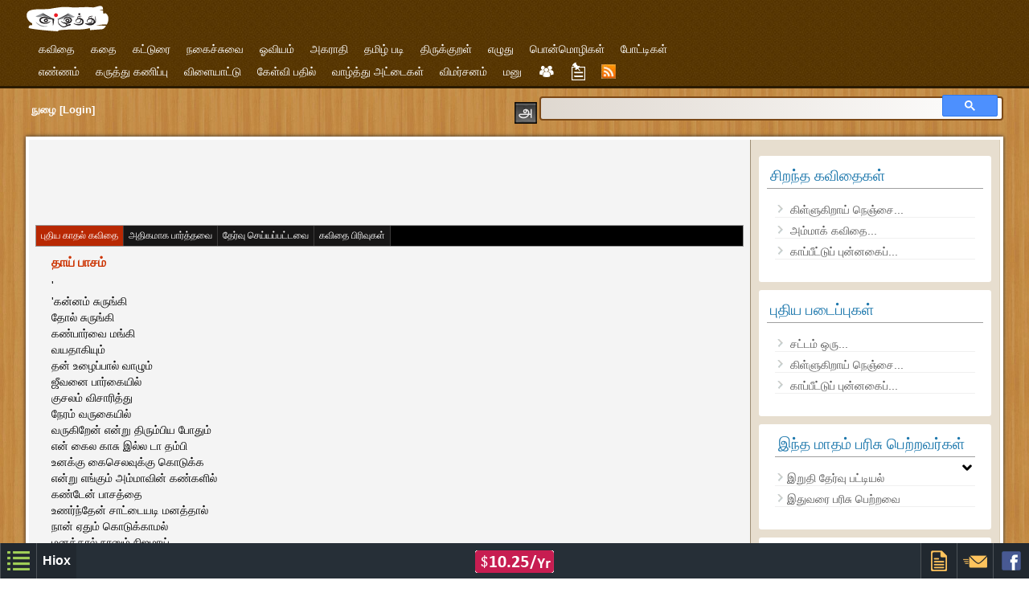

--- FILE ---
content_type: text/html; charset=UTF-8
request_url: https://eluthu.com/kavithai/219278.html
body_size: 12649
content:
	
<!DOCTYPE html>
<html>
    <head>
        <title>தாய் பாசம் - &#2965;&#3006;&#2980;&#2994;&#3021; &#2965;&#2997;&#3007;&#2980;&#3016;</title>
        <meta http-equiv="Content-Type" content="text/html; charset=utf-8" />
        <meta name="viewport" content="width=device-width; initial-scale=1.0">
                                                <link href="https://eluthu.com/css/post.css?v=223" rel="stylesheet" type="text/css" />
                                <link href="https://eluthu.com/css/comments.css?v=223" rel="stylesheet" type="text/css" />
                                        <link href="https://eluthu.com/css/common.css?v=223" rel="stylesheet" type="text/css" />
        <script type="text/javascript">
            var home_path = "https://eluthu.com/";
        </script>
        
        <!-- html5.js for IE less than 9 -->
        <!--[if lt IE 9]>
                <script src="http://easycalculation.com/js/html5.js"></script>
        <![endif]-->

        <!-- css3-mediaqueries.js for IE less than 9 -->
        <!--[if lt IE 9]>
                <script src="http://easycalculation.com/js/css3-mediaqueries.js"></script>
        <![endif]-->
        <link rel="alternate" type="application/rss+xml" title="RSS 2.0 - News Updates" href="https://eluthu.com/rss.php" />
                <!--tamil new year banner-->
        <!-- <link type="text/css" rel="stylesheet" media="all" href="https://eluthu.com/css/tamilnew.css?v=223" /> -->
        <script type="text/javascript">
          window._taboola = window._taboola || [];
          _taboola.push({article:'auto'});
          !function (e, f, u, i) {
            if (!document.getElementById(i)){
              e.async = 1;
              e.src = u;
              e.id = i;
              f.parentNode.insertBefore(e, f);
            }
          }(document.createElement('script'),
          document.getElementsByTagName('script')[0],
          '//cdn.taboola.com/libtrc/hiox-eluthu/loader.js',
          'tb_loader_script');
          if(window.performance && typeof window.performance.mark == 'function')
            {window.performance.mark('tbl_ic');}
        </script>
    </head>
    <body id="top">
        <!--tamil new year banner-->
        <!-- <div class="happy_tamil_new_year"></div> -->
        <input type="hidden" id="url" value="https://eluthu.com/" />
        <input type="hidden" id="loginhome" value="https://eluthu.com/login/" />
                <!-- eluthu_header begins -->
        <div class="eluthu_header">
            <!-- header_con begins -->
            <div class="header_con">
                <!-- header_logo begins -->
                <span style="display:inline;">
                <div class="header_logo">
                    <a href="https://eluthu.com/" title="Go to home">
                        <img src="https://eluthu.com/images/layout/logo.png?v=1" width="104" height="34" alt="eluthu.com">
                    </a>
                </div></span>
                 <span style="position: absolute;top: 8px;right: 0px;width: 80%;" >
                <div class="login mobileViewLogin">
                    <iframe name = "content_links_iframe" src= "https://eluthu.com/login/mobile-index.php?v=2&posttype=poem&id=219278" scrolling="no" FRAMEBORDER="0" style="overflow:hidden;">
                    </iframe>
                </div></span>
                <!-- header_logo ends -->  </div>
                <span id="wrap" class=wrap-search>
               <div class=move>
                <!-- header_logo ends -->
                <div class="clear"></div>
<div class=main_nav>
<!-- nav begins -->
<nav>
<div class="nav clearfix" tabindex="0">
    <!-- main ul begins -->
    <ul>    
        <li>           
            <span>கவிதை</span>
            <ul class="submenu">
                <li>
                    <ul>
                        <li><a href= "https://eluthu.com/user/best_kavithai.php" title="Best Poems">தோழர் கவிதை</a></li>
                        <li><a href= "https://eluthu.com/user/index.php" title="New Poems">புது கவிதை</a></li> <li><a href= "https://eluthu.com/user/tamil-kavignarkal.php" title="Tamil Poets">தமிழ் கவிஞர்கள்</a></li>
                        <li><a href= "https://eluthu.com/tags-kavithai/" title="Kavithai Tags">கவிதை பிரிவுகள்</a></li>
                    </ul>
                </li>
                <li>
                    <ul>
                        <li><a href= "https://eluthu.com/mypage.php" title="Sanju's Poems">சஞ்சுவின் கவிதைகள்</a></li>        
                        <li><a href= "https://eluthu.com/user/widget/poem/index.php?type=poem" title="Latest Poem Widget">நிரல் பலகை</a></li>
                        <li><a href= "https://eluthu.com/user/prize_winner_poems.php" title="Prize Winner Poems">பரிசு பெற்றவை</a></li>
                    </ul>
                </li>
            </ul>
        </li>
        <li>
            <span>கதை</span>
            <ul> 
                <li><a href= "https://eluthu.com/kavithai-type/சிறுகதை.html" title="சிறுகதை">சிறுகதை</a></li>        
                <li><a href= "https://eluthu.com/kavithai-type/பாட்டி_சொன்ன_கதைகள்.html" title="பாட்டி சொன்ன கதைகள்">பாட்டி சொன்ன கதைகள்</a></li>
                <li><a href= "https://eluthu.com/tags-kathai/" title="Sirukathai Tags">சிறுகதை பிரிவுகள்</a></li>
                <li><a href= "https://eluthu.com/user/prize_winner_sirukathai.php" title="Prize Winner Sirukathai">பரிசு பெற்றவை</a></li>
            </ul> 
        </li>
        <li>
            <span title="Tamil Essays">கட்டுரை</span>
            <ul>
                <li><a href="https://eluthu.com/kavithai-type/கட்டுரை.html" title="Tamil Essays">கட்டுரை</a></li>
                <li><a href= "https://eluthu.com/tags-katturai/" title="Katturai Tags">கட்டுரை பிரிவுகள்</a></li>
                <li><a href="https://eluthu.com/user/linksubmit/index.php" title="Padithathil Pidithathu">படித்ததில் பிடித்தது</a></li>
            </ul>
        </li>        
        <li>
            <span title="Tamil Jokes">நகைச்சுவை</span>
            <ul>
                <li><a href="https://eluthu.com/kavithai-type/நகைச்சுவை.html" title="Tamil Jokes">நகைச்சுவை</a></li>
                <li><a href= "https://eluthu.com/tags-nagaichuvai/" title="Nagaichuvai Tags">நகைச்சுவை பிரிவுகள்</a></li>
                <li><a href= "https://eluthu.com/user/prize_winner_nagaichuvai.php" title="Prize Winner Sirukathai">பரிசு பெற்றவை</a></li> 
            </ul>
        </li>
        <li>
            <a href="https://eluthu.com/oviyam/" title="Oviyam">ஓவியம்</a>
        </li>   
        <li>
            <span title="Dictionary">அகராதி </span>
            <ul>
                <li><a href="https://eluthu.com/dictionary/index.php" title="Dictionary">அகராதி </a></li>
                <li><a href="https://eluthu.com/login/dictionary-addword/tamil-tamil/" title="பொருள் சேர்">பொருள் சேர் </a></li>
            </ul>
        </li>   
        <li><span title="தமிழ் படி">தமிழ் படி </span>
            <ul>
                <li><a href="https://eluthu.com/user/tamil-padi/index.php" title="தமிழ் படி">தமிழ் எழுத்துக்கள் </a></li>
                <li><a href="https://eluthu.com/user/tamil-padi/tamil-yengal.php" title="தமிழ் எண்கள்">தமிழ் எண்கள்</a></li>
                <li><a href="https://eluthu.com/user/tamil-padi/uyireluthu-eluthummurai.php" title="உயிரெழுத்து எழுதும் முறை">உயிரெழுத்து எழுதும் முறை</a></li>
                <li><a href="https://eluthu.com/user/tamil-padi/meieluthu-eluthummurai.php" title="மெய்யெழுத்து எழுதும் முறை">மெய்யெழுத்து எழுதும் முறை</a></li>
                <li><a href="https://eluthu.com/ilakkanam/index.php" title="தமிழ் இலக்கணம்">தமிழ் இலக்கணம்</a></li>
            </ul>
        </li>
        <li>
            <a href="https://eluthu.com/user/thirukkural/index.php" title="Thirukkural">திருக்குறள் </a>
        </li>
        <li>
            <span title="Write a Post">எழுது</span>
            <ul>
                <li><a href="https://eluthu.com/login/add-post/poem" title="Poem"> கவிதை</a></li>
                <li><a href="https://eluthu.com/login/add-post/story" title="Story">கதை</a></li> 
                <li><a href="https://eluthu.com/login/add-post/essay" title="Essay">கட்டுரை</a></li>
                <li><a href="https://eluthu.com/login/add-post/comedy" title="Joke">நகைச்சுவை</a></li>
            </ul>            
        </li>
      <!--   <li>
            <a href=" echo HOME_PATH . "seithigal/"; " title="Seithigal">செய்திகள்</a>
    </li> -->
       
        <li>
            <a href="https://eluthu.com/ponmozhigal/" title="Proverb">பொன்மொழிகள்</a>
        </li>
        <li><a href="https://eluthu.com/competition/" title="Competitions">போட்டிகள்</a></li>
        <span id="clearadd"></span>
        <div class=clear></div>
        <!-- second row start -->
        <li><a href="https://eluthu.com/ennam/"
               title="Status">எண்ணம்</a></li> 
        <li><a href="https://eluthu.com/poll/" title="Polling">கருத்து கணிப்பு</a></li> 
        <li>
            <span title="Tamil Games">விளையாட்டு</span>
            <ul>
                <li><a href= "https://eluthu.com/vilayattu/" title="Tamil Games">வார்த்தை விளையாட்டு</a></li>
            </ul>
        </li>                     
        <li><a href="https://eluthu.com/faq/" title="Question And Answers">கேள்வி பதில் </a></li>
        <li><a href="https://eluthu.com/greetings/"
               title="Tamil Greeting Cards">வாழ்த்து அட்டைகள் </a></li>

        <li><span title="Vimarsanam">விமர்சனம் </span>
            <ul>
                <li><a href="https://eluthu.com/nool-vimarsanam/" title="Nool Vimarsanam">நூல் விமர்சனம் </a></li>
                <li><a href="https://eluthu.com/cinema-vimarsanam/" title="Cinema Vimarsanam">சினிமா விமர்சனம்</a></li>
            </ul>
        </li>        
        <li><a href="https://eluthu.com/petition/" title="Petition">மனு</a></li>
       <!--  <li><span title="Vimarsanam">விளம்பரம் </span>
            <ul>
                <li><a href="https://eluthu.com/adstool/" title="Advertisement">விளம்பரங்கள்</a></li>
                <li><a href="https://eluthu.com/login/adstool/createads" title="Add Advertsiement">விளம்பரங்கள் சேர்க்க</a></li>
                            </ul>
        </li>  -->
       
        <li><span title="உறுப்பினர்கள் (Members)" class="flaticon-multiple25 menuicon"></span>
            <ul class="submenu">
                            <li>
                                <ul>
                                    <li><a href="https://eluthu.com/user/userlist/index.php?type=new" title="New Users">புதியவர்</a></li>
                <li><a href="https://eluthu.com/user/userlist/index.php?type=mostcont" title="Most Contributed"> கவிதை</a></li> 
                <li><a href="https://eluthu.com/user/userlist/index.php?type=mostrate" title="Most Rated"> தேர்வு</a></li>
                <li><a href="https://eluthu.com/user/userlist/index.php?type=mostvisit" title="Most Visited"> பார்வை</a></li>
                
                                </ul>
                            </li>
                            <li>
                                <ul>
                            <li><a href="https://eluthu.com/user/userlist/index.php?type=mostcomment" title="Most Commented"> கருத்து</a></li>
                <li><a href="https://eluthu.com/user/prize_winner_poems.php" title="Prize Winners">பரிசு பெற்றவர்கள்</a></li> 
                 <li><a href="https://eluthu.com/newsletter/" title="Newsletter">செய்தி மடல்</a> </li>       
           </ul>
                            </li>
                        </ul>
                    </li>
        
        <li><a href="https://eluthu.com/buzz/" title="Buzz"><div class="flaticon-post menuicon"></div></a></li>                                   
        <li><a href="https://eluthu.com/rss.php" target="_parent"><div class="rss_feed"></div></a></li>
   </ul></div>
   <!-- main ul ends -->
   </div>
</nav>
<!-- nav ends --> 
            </div></span>
            <!-- header_con ends -->
            <a id="fancyNotication" href="https://eluthu.com/login/notifications/" class="fancybox fancybox.ajax" style="display:none;" >&nbsp;parent notification</a>
            <div class="clear"></div>
        </div>
        <!--div class=add>
         <script src="//www.cricruns.com/widget/widget_livebar.js?v=1" type="text/javascript"></script>
         </div-->
        <!-- eluthu_header ends -->

        <!-- header_row2 begins -->
        <div class="header_row2">
            <!-- login begins -->
                            <div class="login desktopViewLogin" id=login-or-not>
                <iframe name = "content_links_iframe" src= "https://eluthu.com/login/index.php?v=21&posttype=poem&id=219278" scrolling="no" FRAMEBORDER="0" style="overflow:hidden;">
               </iframe>
                </div>
                            <!-- login ends -->

            <!-- search begins -->
<div class="search_translate" >
    <div class="english" id="englishsearch" title="தமிழில் தேட"></div>
    <div class="tamil" id="tamilsearch" title="ஆங்கிலத்தில் தேட"></div>
    <!--<div style="margin:0px;margin-top:12px;vertical-align:middle;" class="eng_ico_search" id="checkboxIdSearch" title="Ctrl+G" onclick="javascript:checkboxClickHandler()" style="cursor:pointer;"></div>-->
   
</div>
 <span id="wrap1" class=wrap-search>
<div class="search_box_trans" id="move-search">
 <div class="eng_ico_search" id="checkboxIdSearch" title="Ctrl+G" onclick="javascript:checkboxClickHandlerSearch()" ></div>
<div class="search"   id="search_text">
    <form action="https://eluthu.com/search.php" id="cse-search-box">
        <gcse:searchbox-only></gcse:searchbox-only>
    </form>
    <script>
      (function() {
        var cx = 'partner-pub-5279176980875369:9909858852';
        var gcse = document.createElement('script');
        gcse.type = 'text/javascript';
        gcse.async = true;
        gcse.src = 'https://cse.google.com/cse.js?cx=' + cx;
        var s = document.getElementsByTagName('script')[0];
        s.parentNode.insertBefore(gcse, s);
      })();
    </script>
</div>
</div>
</span>
<!-- search ends -->  
        </div>
        <div class="clear"></div>
        <div class="mobileTopIssue"></div>
        <div class="clear"></div>

        <!-- header_row2 ends -->

        <!-- content begins -->
        <div class="content">

                                <!-- content_left begins -->
                    <div class="content_left">
                        <div class='topadspace'>
    <!--div>        
        <script src="https://www.cricruns.com/widget/widget_livebar_2.js?v=1" type="text/javascript"></script>
    </div-->        
    <div class="clear"></div> 
        <div id="adwidth"></div> 
    <script type="text/javascript">
        ad = document.getElementById('adwidth');
        if (ad.getBoundingClientRect().width) {
            adWidth = ad.getBoundingClientRect().width; // for modern browsers
        } else {
            adWidth = ad.offsetWidth; // for old IE
        }
    </script>
    <div id='hioxAd72890'><style>
	.eluthu-responsive-1 { width: 300px; height: 250px; }
	@media(min-width: 650px) { .eluthu-responsive-1 { width: 728px; height: 90px; display:inline-block; } }
</style>

<script async src="//pagead2.googlesyndication.com/pagead/js/adsbygoogle.js"></script>
<!-- eluthu-responsive-1 -->
<ins class="adsbygoogle eluthu-responsive-1" data-ad-client="ca-pub-5279176980875369" data-ad-slot="3870806642"></ins>
<script>
	(adsbygoogle = window.adsbygoogle || []).push({});
</script></div></div>

<div class="quick_links">
  <ul>        
    <li>
        <a  class = "newstyle"  href = "https://eluthu.com/kavithai-type/&#2965;&#3006;&#2980;&#2994;&#3021;_&#2965;&#2997;&#3007;&#2980;&#3016;.html" title="home">புதிய &#2965;&#3006;&#2980;&#2994;&#3021; &#2965;&#2997;&#3007;&#2980;&#3016;</a></li>
    <li>
        <a  href="https://eluthu.com/kavithai-type/&#2965;&#3006;&#2980;&#2994;&#3021;_&#2965;&#2997;&#3007;&#2980;&#3016;.html?type=அதிகமாக+பார்த்தவை" title="">அதிகமாக பார்த்தவை</a>
    </li>
    <li><a  href="https://eluthu.com/kavithai-type/&#2965;&#3006;&#2980;&#2994;&#3021;_&#2965;&#2997;&#3007;&#2980;&#3016;.html?type=தேர்வு+செய்யப்பட்டவை">தேர்வு செய்யப்பட்டவை</a></li>
	<li><a href="https://eluthu.com/tags-kavithai/">கவிதை பிரிவுகள்</a></li>
  </ul>
</div>
<div class="clear"></div>
<div class="post_container">
        <div id="kavithai_all" style="padding-left: 2%">
        <h1 class="post_title">தாய் பாசம்</h1>
                <p class="post_desc">'<br>'கன்னம் சுருங்கி <br>தோல் சுருங்கி<br>கண்பார்வை மங்கி <br>வயதாகியும் <br>தன் உழைப்பால் வாழும் <br>ஜீவனை பார்கையில் <br>குசலம் விசாரித்து <br>நேரம் வருகையில் <br>வருகிறேன் என்று திரும்பிய போதும் <br>என் கைல காசு இல்ல டா தம்பி <br>உனக்கு கைசெலவுக்கு கொடுக்க <br>என்று எங்கும் அம்மாவின் கண்களில் <br>கண்டேன் பாசத்தை  <br>உணர்ந்தேன்  சாட்டையடி மனத்தால் <br>நான் ஏதும் கொடுக்காமல்<br>மனத்தால் நானும் நிஜமாய் <br>அவளும் பிரிதோம் <br>நிரந்திர பிரிவல்ல என்றாலும் <br>நிஜமாய் வலி நெஞ்சில்</p>    
	<div id="getcode_text" onclick="showCode();"><u><b><a title="இங்கே சொடுக்கி கீழே தென்படும் code -ஐ உங்கள் தளத்தில் பிரதி (copy) செய்து paste செய்யவும்.">இந்த படைப்பை உங்கள் வலைதளத்தில் காண்பிக்க</a></b></u></div>
	<center><textarea class = "automarkup" readonly = "readonly" name="com" id="getcode" style="width:98%;display:none;"><script type="text/javascript">var wimageno = 1;
    var kid =219278;</script><script type="text/javascript" src="https://eluthu.com/user/widget/"></script></textarea></center>
         
            <div class="eluthu_tags"> 
                <ul>
                                            <li>
                            <a href="https://eluthu.com/kavithai-list/tag/10/%E0%AE%B5%E0%AE%BE%E0%AE%B4%E0%AF%8D%E0%AE%95%E0%AF%8D%E0%AE%95%E0%AF%88/" title="Go to page">வாழ்க்கை</a>
                        </li>
                                        </ul>
            </div>
                    <div class="clear"></div>
             </div>
    <div class="clear"></div>
    <div class="clear"></div>
<div class='topadspace'>
<center>
                <!--div id='hioxAd728901' class='hioxAdCampaigns' camp="728x90" ad="banner"></div-->
            <script async src="//pagead2.googlesyndication.com/pagead/js/adsbygoogle.js"></script>
            <!-- eluthu-responsive-2 -->
            <ins class="adsbygoogle"
                 style="display:block;max-width:925px"
                 data-ad-client="ca-pub-5279176980875369"
                 data-ad-slot="6008519479"
                 data-ad-format="auto"></ins>
            <script>
            (adsbygoogle = window.adsbygoogle || []).push({});
            </script>
            </center>
</div>
<div class="clear"></div>
    
</div>
<div class="clear"></div>

<div class="eluthu_bottom">        
	<div class="main_author">
		<div>
            <div class="author_row">
			    <span class="author_grey"> எழுதியவர் : </span> <span class="author_blue">ருத்ரன் </span> <span style="color: #0f6195" class="author_red">(8-Nov-14, 4:00 pm)</span>
            </div>
            <div class="author_row">
                <span class="author_grey"> சேர்த்தது : </span> <span class="author_red">
                                    <a href="https://eluthu.com/nanbarkal/krishnan_hari.html" title="View Profile" >krishnan hari</a>
                                     <span class="author_red">
	<a href="https://eluthu.com/user/voters/index.php?postid=219278" id="show_post_voters"> (தேர்வு செய்தவர்கள்)</a>
</span>
                                </span>
                                        </div>
                        <div class="author_row">
                                    <span class="author_grey">Tanglish : </span> <span class="author_blue"><a href="https://eluthu.com/display-tanglish/219278/" target="_blank" title="View in tanglish">thaay paasam</a></span>
                                    </div>
            <div class="author_row">
			    <span class="author_views"> <span class="author_grey"> பார்வை : </span>  <span class="author_red">66 </span> </span>
            </div>
        </div>
        <div style="text-align:right;" class=share>
            <div class="author_row">
            <input type="button" class="brown_but" value="பகிரு" data-btype="like" data-type="0" 
       data-contentid="219278" data-contentuid="373" />
<!--<input type="button" class="brown_but" value="பதில் அளி" />-->
<div id="popupContact" style="height:auto;">
    <a id="popupContactClose"><font color = "red">Close (X)</font></a>
    <div style="clear"></div><br>
    
    <script type='text/javascript'>
        var fid;
        var ref_page;
        var poem_id;
        function findPosX(obj)
        {
            var curleft = 0;
            if (obj.offsetParent)
            {
                while (obj.offsetParent)
                {
                    curleft += obj.offsetLeft
                    obj = obj.offsetParent;
                }
            }
            else if (obj.x)
                curleft += obj.x;
            return curleft;
        }

        function findPosY(obj)
        {
            var curtop = 0;
            if (obj.offsetParent)
            {
                while (obj.offsetParent)
                {
                    curtop += obj.offsetTop
                    obj = obj.offsetParent;
                }
            }
            else if (obj.y)
                curtop += obj.y;
            return curtop;
        }


        function nextsel(val) {
            var select = document.getElementById("sel2");
            select.style.display = 'none';
            var vl = val + 1;
            var ids = "i" + vl;
            var opt = eval("document.getElementById('" + ids + "')");

            if (val >= 0) {
                var sell = document.getElementById("sel2");
                sell.style.display = 'block';
                var fleft = findPosX(opt);
                var ftop = findPosY(opt);
                sell.style.top = ftop + "px";
                fleft = fleft + 150;
                select.style.left = fleft + "px";
                var arr1 = Array('graphic sexual activity', 'nudity', 'suggestive but without nudity', 'other sexual content');
                var arr2 = Array('adults fighting', 'physical attack', 'youth violence', 'animal abuse', 'disgusting content');
                var arr3 = Array('promotes hatred or violence', 'bullying');
                var arr4 = Array('drug abuse', 'abuse of fire or explosives', 'other dangerous acts');
                var arr5 = Array('mass advertising', 'misleading text', 'misleading thumbnail', 'scams / fraud');
                var arr6 = Array('infringes my copyright', 'invades my privacy', 'other legal claim');

                if (val == 0)
                {
                    var arr = arr1;
                } else if (val == 1)
                {
                    var arr = arr2;

                } else if (val == 2)
                {
                    var arr = arr3;
                } else if (val == 3)
                {
                    var arr = arr4;
                } else if (val == 4)
                {
                    var arr = arr5;
                } else if (val == 5)
                {
                    var arr = arr6;
                }
                var str = "";
                for (i = 0; i < arr.length; i++) {

                    // Add an Option object to Drop Down/List Box

                    str += "<li onclick=\"selectval('" + arr[i] + "',2,'j" + i + "');\" id='j" + i + "'  >" + arr[i] + "</li>";

                }
                sell.innerHTML = str;
            }
        }

        var s1, s2;
        function selectval(val1, val2, id)
        {
            if (val2 == 1)
                s1 = val1;
            else if (val2 == 2)
                s2 = val1;
            var idd = eval("document.getElementById('" + id + "')");
            idd.style.backgroundColor = '#efefef';
        }

        function removeval(val1, val2, id)
        {
            if (val2 == 1)
                s1 = val1;
            else if (val2 == 2)
                s2 = val1;
            var idd = eval("document.getElementById('" + id + "')");
            idd.style.backgroundColor = '#fff';
        }

        function dispflag(did, ref, poemid)
        {
            fid = did;
            ref_page = ref;
            poem_id = poemid;
            var fobj = document.getElementById("flag");
            fobj.style.display = "block";
        }

        function closefun()
        {
            var fobj = document.getElementById("flag");
            fobj.style.display = "none";
        }

        var browser = navigator.appName;
        var httpa;
        function createRequestObject() {
            var request_o; //declare the variable to hold the object.
            if (browser == "Microsoft Internet Explorer") {
                /* Create the object using MSIE's method */
                request_o = new ActiveXObject("Microsoft.XMLHTTP");
            } else {
                /* Create the object using other browser's method */
                request_o = new XMLHttpRequest();
            }
            return request_o; //return the object
        }

        function  subflag(url, name, uid) {
            var urlencode = encodeURIComponent(url);
            var ref = ref_page;
            var did = fid;
            var comment = poem_id;
            httpa = createRequestObject();
            var user_comment = document.getElementById("user_comment").value;

            $.ajax({
                type: "POST",
                url: "https://eluthu.com/user/flag/flag.php",
                data: "sel1=" + s1 + "&sel2=" + s2 + "&url=" + urlencode + "&title=" + name + "&user_comment=" + user_comment + "&did=" + did + "&ref=" + ref + "&uid=" + uid,
                success: function (response) {
                    document.getElementById('flag').innerHTML = response;
                }
            });

        }

        function handlesub() {
            if (httpa.readyState == 4) {
                var res = httpa.responseText;

                if (res)
                {
                    var rr = res.split('--');
                    var st = document.getElementById('flg');
                    /*if(rr[1]=="Infringes My Rights"){
                     window.location='http://eluthu.com/terms.htm';
                     }else{*/
                    st.innerHTML = "<div align='center' style='color:#333333;'>" + rr[0] + "</div>";
                    //}
                }
            }
        }


        function selectandcopy(val)
        {
            var tempval = eval(val);
            tempval.focus();
            tempval.select();
            //	txt_range = tempval.createTextRange();
            //	txt_range.execCommand("Copy");
        }
    </script>

    <!--googleoff: index-->

    <div>
        <table border="0"  style="margin-left:20px;">
            <tr><td width="100%" >
                    <div id="flag" style='border:1px solid grey;margin:0 auto;display:none;padding:2px; align:justify;'>
                    <!--<div style='width:15px;height:20px;float:right' ><img src='http://eluthu.com/user/flag/close.gif' onclick='closefun();'></div>-->
                        <div id="flg"  >
                            <h3>எழுத்து குழுவிற்கு தெரிவிக்க</h3>
                            <span style='font:normal 12px/16px Arial, Helvetica, sans-serif;color:#333333;'>
                                நீங்கள் பார்த்தது கீழ் காண்பவற்றில் எதாவது ஓன்று என்று கருதினால் எழுத்திற்கு தெரிவிக்கவும்.
                            </span>
                            <br />
                            <table>
                                <tr>
                                    <td>
                                        <div style='float:left;'>
                                            <div style='float:left;border:1px solid grey;margin:0 auto;'   >
                                                <ul id="sel" style='margin:0 auto;padding:5px;cursor:pointer;'>
                                                    <li value='Sexual Content' id="i1"   onmouseover="selectval('Sexual Content', 1, 'i1');"
                                                        onclick="nextsel(0);" onmouseout="removeval('Sexual Content', 1, 'i1');">Sexual Content</li>
                                                    <li value='Violent or Repulsive Content' onclick="nextsel(1);"   id="i2" onmouseover="selectval('Violent or Repulsive Content', 1, 'i2');"
                                                        onmouseout="removeval('Violent or Repulsive Content', 1, 'i2');">Violent or Repulsive Content</li>
                                                    <li value='Hateful or Abusive Content' onclick="nextsel(2);"  id="i3" onmouseover="selectval('Hateful or Abusive Content', 1, 'i3');"
                                                        onmouseout="removeval('Hateful or Abusive Content', 1, 'i3');">Hateful or Abusive Content</li>
                                                    <li value='Harmful Dangerous Acts' onclick="nextsel(3);" id="i4"  onmouseover="selectval('Harmful Dangerous Acts', 1, 'i4');"
                                                        onmouseout="removeval('Harmful Dangerous Acts', 1, 'i4');">Harmful Dangerous Acts</li>
                                                    <li value='Child Abuse' onclick="nextsel(-1);"   id="i5" >Child Abuse</li>
                                                    <li value='Spam' onclick="nextsel(4);"   id="i6" onmouseover="selectval('Spam', 1, 'i6');"
                                                        onmouseout="removeval('Spam', 1, 'i6');">Spam</li>
                                                    <li value='Infringes My Rights' onclick="nextsel(5);"  onmouseover="selectval('Infringes My Rights', 1, 'i7');"
                                                        onmouseout="removeval('Infringes My Rights', 1, 'i7');" id="i7">Infringes My Rights</li>
                                                </ul>
                                            </div>
                                            <div style='width:150px;float:right;margin:0 auto;'><ul id="sel2" style='width:140px;display:none;border:1px solid grey;margin:0 auto;padding:5px;cursor:pointer;' ></ul></div>
                                        </div>
                                    </td>
                                </tr>

                                <tr><td>உங்கள் கருத்து(Optional)</td></tr>
                                <tr>
                                    <td colspan="2"><textarea id="user_comment" name="user_desc" cols="50" rows="2">
                                            </textarea><br>
                                    </td>
                                </tr>

                                <tr>
                                    <td align="center"><input type="button" class = "button" value='அனுப்பு' onclick="subflag('https%3A%2F%2Feluthu.com%2Fkavithai%2F219278.html', 'title', '');" />
                                    </td>
                                </tr>
                            </table></div></div></td></tr>
        </table></div></div>
<div id="backgroundPopup"></div>

<!--googleon: index--> 
                <input type="hidden" class="post_datas" data-id="219278" data-ref="2" data-cid="219278" >
                <span class="sprite_cmnts_icons sprite_cmnts_icon_flag" style="padding-left:18px;margin-right:6px;" id = "flagpoem219278" value="" title="Flag It as Inappropriate"></span>
                <span>
                    <a href="javascript:showpop();" rel="nofollow" style="text-decoration:none;" >
                        <span class="sprite-mail" alt="Mail" title="Mail this post"></span>
                    </a>
                </span>
            </div>
            <div class="author_row">
                <span class="eluthu_ratings_count" style="float:right;">
                    <span class="sprite-total_ratings"></span>
                    <span> 1 (1)</span>
                </span>
                <span class="eluthu_ratings" style="float:right;">
                <link rel="stylesheet" href="https://eluthu.com/user/rating/jquery/jRating.jquery.css?v=2" type="text/css" />
<style type="text/css">
	.exemple{margin-top:0px;margin-left:5px;}
	.clr{clear:both}
	pre {margin:0;padding:0}
	.notice {background-color:#F4F4F4;color:#666;border:1px solid #CECECE;padding:10px;font-weight:bold;width:600px;font-size:12px;margin-top:10px}
</style>
<div class="exemple">	
	<div class="exemple6" id=""  data="10_5" data-average="1"></div>
</div>
</body>

            
                </span> 
            </div>
           
        </div>
        
    </div>
 
    <div class="clear"></div>
    <!--div class="eluthu_submit"><a href="https://eluthu.com/login/adstool/create-ads.php?pid=219278">படைப்பை விளம்பரம் செய்ய</a></div>
    <div class="eluthu_submit"><a href="https://eluthu.com/login/add-post/">உங்கள் படைப்பை சமர்ப்பிக்க</a></div-->
</div>

<!-- share info end -->
<div class=author_row id=author>
          <div> <span class="author_prev"> <a href='https://eluthu.com/kavithai/219276.html'>முந்தய படைப்பு</a></span>  </div>
                
                <div>
                <span class="author_next"><a href='https://eluthu.com/kavithai/219279.html'>அடுத்த படைப்பு</a></span>                </div>
            </div>

<div class="clear"></div>
<input type="hidden" value="0" id="allowcomments" />
<input type="hidden" value="219278" id="post_id" />
<input type="hidden" value="219278" name="slideid" id="slideid" />
<input type="hidden" value="0" name="ctype" id="ctype" />

<div class="main_comments_form" style="display:none;">
	<!-- comments_add begin -->
	<div class="comments_add">
		<!-- comments_part begin -->
		<div class="comments_part" id="comments_main_textarea">
			<form method="post" action = "https://eluthu.com/login/comments/commentajax.php" class="commentform2">
				<!-- comments_element begin -->
				<div class="comments_element">
					<div align="center" class="clsTrans">	<div style="padding:5px;display:inline-block; vertical-align:middle;">
	<div class="english" id="english" style="float:left"><p>ஆங்கிலத்தில் எழுத</p></div>
	<div class="tamil" id="tamil" style="float:left;display:none;"><p>மீண்டும் தமிழில் எழுத </p></div>
	<div class="eng_ico" id="checkboxId" title="CTRL+G" onclick="javascript:checkboxClickHandler()" style="cursor:pointer;"></div>
	<div style="float:left"> <p>இந்த பொத்தானை அழுத்தவும்.</p></div>
</div></div>
					<textarea name="maincomment" cols="" rows="" id="comments_textarea" class="comments_textarea" placeholder="தங்கள் கருத்துக்களை இங்கு பதிவேற்றுங்கள்..."></textarea>
				</div>
				<!-- comments_element end -->

				<!-- comments_element begin -->
				<input type="hidden" value="219278" name="slideid" />
				<input type="hidden" value="0" name="ctype" />
				<div class="comments_element"><input type="submit" value="சமர்ப்பி" class="comments_button"></div>
				<div id="Loading_ajax" style="display:none;" align="center"><img src="https://eluthu.com/images/loading.gif"></div>
				<!-- comments_element end -->
			</form>
		</div>
		<!-- comments_part end -->
		<div class="clear"></div>
	</div>
	<!-- comments_add end -->
</div>

<div class="session_empty" style="display:none;">
    <center><b>கருத்து சேர்க்க <a onclick='set_redir_cookie();' href ="https://www.login.hiox.com/login?referrer=eluthu.com"> Login </a> செய்யவும்</b></center>
</div>

<div class="comments" id="comments">
    <div id="more" style="margin-top: 20px;" align="center"> 
        <a class="load_more1"></a> 
    </div>
    <div class="comments_group" id="comments_group">
        <div class="comments_section"></div>
    </div>
</div>
<br>
<div class="clear"></div>
<div id="taboola-below-article-thumbnails"></div>
<script type="text/javascript">
  window._taboola = window._taboola || [];
  _taboola.push({
    mode: 'thumbnails-a',
    container: 'taboola-below-article-thumbnails',
    placement: 'Below Article Thumbnails',
    target_type: 'mix'
  });
</script> 

</div>
  <!-- content_left ends -->  
<!-- content_right begins -->
<div class="content_right">
<div class="eluthu_side clearfix">
        <div class="eluthu_sidebox clearfix">
        <h3>சிறந்த கவிதைகள்</h3>
        <div class="eluthu_sidebox_list clearfix">
            <ul>
                      
                    <li>
                        <span></span>
                        <a href="https://eluthu.com/kavithai/440140.html">
                            கிள்ளுகிறாய் நெஞ்சை...                        </a>
                    </li>   
                      
                    <li>
                        <span></span>
                        <a href="https://eluthu.com/kavithai/440138.html">
                            அம்மாக் கவிதை...                        </a>
                    </li>   
                      
                    <li>
                        <span></span>
                        <a href="https://eluthu.com/kavithai/440139.html">
                            காப்பீட்டுப் புன்னகைப்...                        </a>
                    </li>   
                            </ul>
        </div>
    </div>
        <!--div class="eluthu_sidebox clearfix" style="text-align:center;">
            <div id='hioxAd3002501' class='hioxAdCampaigns' camp="300x250"></div>
        </div-->
            <!-- random posts start -->
    <div class="eluthu_sidebox clearfix">
        <h3>புதிய படைப்புகள்</h3>
        <div class="eluthu_sidebox_list clearfix">
            <ul>
                                    <li>
                        <span></span>
                        <a href="https://eluthu.com/kavithai/440141.html" title="சட்டம் ஒரு பக்கம் காதல் கதை அத்தியாயம் 13">
                            சட்டம் ஒரு...                        </a>
                    </li>
                                    <li>
                        <span></span>
                        <a href="https://eluthu.com/kavithai/440140.html" title="கிள்ளுகிறாய் நெஞ்சை  பட்டுக்கோட்டையார் பாடல் தென்றலிலே">
                            கிள்ளுகிறாய் நெஞ்சை...                        </a>
                    </li>
                                    <li>
                        <span></span>
                        <a href="https://eluthu.com/kavithai/440139.html" title="காப்பீட்டுப்  புன்னகைப் பெட்டகத்தை நீதிறப்பாய்">
                            காப்பீட்டுப் புன்னகைப்...                        </a>
                    </li>
                            </ul>
        </div>
    </div>
        <!-- random posts end -->
    <div class="side_top_content">			
                <div class="eluthu_sidebox clearfix">
            <div class="eluthu_sidebox_list clearfix">
                <h3>இந்த மாதம் பரிசு பெற்றவர்கள்                    <div style="float:right;margin-top:5px;cursor:pointer;">
                        <span class = "hide_prize" title="Hide Post" alt="hide_post" style="display:none;" tabindex="0"><img src="https://eluthu.com/images/common/up_arrow.png"></span>
                        <span class = "show_prize" title="Show Post" alt="show_post" tabindex="0"><img src="https://eluthu.com/images/common/down_arrow.png"></span>
                    </div>
                </h3>
                <div class="side_prize_winners_show" style="display:none;">
                    <ul>
                                                    <li>
                                <span></span>
                                <a href="https://eluthu.com/nanbarkal/kayal_vilzhi.html">
                                    kayal vilzhi                                </a>
                                &nbsp;
                                (<a href="https://eluthu.com/kavithai/266364.html">
                                    அன்னைக்கு நான் அன்னையாக வேண்டும் --கயல்விழி                                </a>)
                            </li>
                        
                                                    <li>
                                <span></span>
                                <a href="https://eluthu.com/nanbarkal/nagarani_madhanagopal.html">
                                    nagarani madhanagopal                                </a>
                                &nbsp;
                                (<a href="https://eluthu.com/kavithai/264537.html">
                                    ஒரு கிராமம் ஒரு தெய்வம்                                </a>)
                            </li>
                        
                                                    <li>
                                <span></span>
                                <a href="https://eluthu.com/nanbarkal/Santhosh_Kumar1111.html">
                                    Santhosh Kumar1111                                </a>
                                &nbsp;
                                (<a href="https://eluthu.com/kavithai/267154.html">
                                    மகாகவியோடு ஒரு மாலை நேரம் -சந்தோஷ்                                </a>)
                            </li>
                                            </ul>
                </div>
                <ul>
                    <li><span></span><a href = "https://eluthu.com/user/prize/index.php">இறுதி தேர்வு பட்டியல்</a></li>
                    <li><span></span><a href = "https://eluthu.com/user/prize_winner_poems.php">இதுவரை பரிசு பெற்றவை</a></li>
                </ul>
            </div>
            <!-- prize winner users end -->
        </div>
            <div class="eluthu_sidebox clearfix">
        <h3>பிரபல கவிதை பிரிவுகள்</h3>
        <div class="eluthu_sidebox_tags clearfix">
            <ul>
                                    <li>
                        <a style='text-decoration: none;' href="https://eluthu.com/kavithai-list/tag/2/%E0%AE%95%E0%AE%BE%E0%AE%A4%E0%AE%B2%E0%AF%8D/"><span>காதல்</span><span>60157</span></a>
                    </li>
                                    <li>
                        <a style='text-decoration: none;' href="https://eluthu.com/kavithai-list/tag/10/%E0%AE%B5%E0%AE%BE%E0%AE%B4%E0%AF%8D%E0%AE%95%E0%AF%8D%E0%AE%95%E0%AF%88/"><span>வாழ்க்கை</span><span>54914</span></a>
                    </li>
                                    <li>
                        <a style='text-decoration: none;' href="https://eluthu.com/kavithai-list/tag/9/%E0%AE%87%E0%AE%AF%E0%AE%B1%E0%AF%8D%E0%AE%95%E0%AF%88/"><span>இயற்கை</span><span>13300</span></a>
                    </li>
                                    <li>
                        <a style='text-decoration: none;' href="https://eluthu.com/kavithai-list/tag/1/%E0%AE%A8%E0%AE%9F%E0%AF%8D%E0%AE%AA%E0%AF%81/"><span>நட்பு</span><span>7756</span></a>
                    </li>
                                    <li>
                        <a style='text-decoration: none;' href="https://eluthu.com/kavithai-list/tag/132/%E0%AE%B9%E0%AF%88%E0%AE%95%E0%AF%8D%E0%AE%95%E0%AF%82/"><span>ஹைக்கூ</span><span>3599</span></a>
                    </li>
                            </ul>
        </div>
    </div>
        <div class="eluthu_sidebox clearfix">
        <div class="widget_block" id="widget_block">
        <div class="eluthu_tabs">
            <ul>
                <li style="background: none;padding-left:0px;" class="poll_widget" id="poll_widget"><a style="text-decoration: none;">கருத்து கணிப்பு</a></li>
                <li style="background: none;padding-left:0px;" class="faq_widget" id="faq_widget"><a style="text-decoration: none;">கேள்வி பதில்</a></li>
                                <input type="hidden" class="current_competition_exists" value="0">
                <div class="clear"></div>
            </ul>
        </div>

        <div id="random_tab" class="random_tab">
                            <input id="current_widget" type="hidden" value="1">
                <script type="text/javascript">var wimageno = 3;</script>
                <script type="text/javascript" src="https://eluthu.com/user/widget/poll/poll-widget.js?v=2"></script>
                <div class="eluthu_sidebox side_widget" style="padding-top:0;padding-bottom:0;">
                    <div class="eluthu_sidebox_list">
                        <ul class="widget_desc">
                            <li>
                                <span></span>
                                <a href="https://eluthu.com/user/widget/poll/index.php" title="Get this Widget on your website">இந்த நிரல்பலகையை உங்கள் தளத்தில் சேர்க்க</a>
                            </li>
                        </ul>   
                    </div>
                </div>
                    </div>

        <div id="poll_widget_tab" class="poll_widget_tab">
            <script type="text/javascript">var wimageno = 3;</script>
            <script type="text/javascript" src="https://eluthu.com/user/widget/poll/poll-widget.js?v=2"></script>
            <div class="eluthu_sidebox side_widget" style="padding-top:0;padding-bottom:0;">
                <div class="eluthu_sidebox_list">
                    <ul class="widget_desc">
                        <li>
                            <span></span>
                            <a href="https://eluthu.com/user/widget/poll/index.php" title="Get this Widget on your website">இந்த நிரல்பலகையை உங்கள் தளத்தில் சேர்க்க</a>
                        </li>
                    </ul> 
                </div>
            </div>
        </div>

        <div id="faq_widget_tab" class="faq_widget_tab">
            <script type="text/javascript">var wimageno = 4;</script>
            <script type="text/javascript" src="https://eluthu.com/user/widget/faq/faq-widget.js?v=2"></script>
            <!--sample-->
            <div class="eluthu_sidebox side_widget" style="padding-top:0;padding-bottom:0;">
                <div class="eluthu_sidebox_list">
                    <ul class="widget_desc">
                        <li>
                            <span></span>
                            <a href="https://eluthu.com/user/widget/faq/index.php" title="Get this Widget on your website">இந்த நிரல்பலகையை உங்கள் தளத்தில் சேர்க்க</a>
                        </li>
                    </ul>
                </div>
            </div>
        </div>

        <div id="competition_widget_tab" class="competition_widget_tab">
                        <script type="text/javascript">var wimageno = 5;</script>
            <script type="text/javascript" src="https://eluthu.com/user/widget/competition/competition-widget.js?v=2"></script>
            <div class="eluthu_sidebox side_widget" style="padding-top:0;padding-bottom:0;">
                <div class="eluthu_sidebox_list">
                    <ul class="widget_desc">
                        <li>
                            <span></span>
                            <a href="https://eluthu.com/user/widget/competition/index.php" title="Get this Widget on your website">இந்த நிரல்பலகையை உங்கள் தளத்தில் சேர்க்க</a>
                        </li>
                    </ul>
                </div>
            </div>
        </div>
    </div>
</div>        <div class="eluthu_sidebox clearfix">
            <h3>சிறந்த கவிதைகள் (இந்த வாரம்)</h3>
            <div class="eluthu_game_list clearfix">
                                        <div class="eluthu_game_list_con">
                            <span>
                                <div class="eluthu_game_list_thumb">
                                    <img class='lazy' data-original="https://eluthu.com/images/poemthumbs/f44/srhqw_440086.jpg" width="50" height="50" alt="https://eluthu.com/images/poemthumbs/f44/srhqw_440086.jpg" title="https://eluthu.com/images/poemthumbs/f44/srhqw_440086.jpg" />
                                </div></span>
                            <span>
                                <h4>
                                    <a href="https://eluthu.com/kavithai/440086.html">
                                        சன்னலின் ஓரத்தில்...                                    </a>
                                </h4>
                                <h5><a href="https://eluthu.com/nanbarkal/sankaran_ayya.html">கவின் சாரலன்</a></h5>
                                <h6>10-Jan-2026</h6>
                            </span>
                        </div>
                                                <div class="eluthu_game_list_con">
                            <span>
                                <div class="eluthu_game_list_thumb">
                                    <img class='lazy' data-original="https://eluthu.com/images/default-image-thumb.jpg" width="50" height="50" alt="https://eluthu.com/images/default-image-thumb.jpg" title="https://eluthu.com/images/default-image-thumb.jpg" />
                                </div></span>
                            <span>
                                <h4>
                                    <a href="https://eluthu.com/kavithai/440090.html">
                                        ஊருக்கு நல்லதனை...                                    </a>
                                </h4>
                                <h5><a href="https://eluthu.com/nanbarkal/Dr.V.K.Kanniappan.html">Dr.V.K.Kanniappan</a></h5>
                                <h6>10-Jan-2026</h6>
                            </span>
                        </div>
                                                <div class="eluthu_game_list_con">
                            <span>
                                <div class="eluthu_game_list_thumb">
                                    <img class='lazy' data-original="https://eluthu.com/images/poemthumbs/f44/wyaoz_440091.jpg" width="50" height="50" alt="https://eluthu.com/images/poemthumbs/f44/wyaoz_440091.jpg" title="https://eluthu.com/images/poemthumbs/f44/wyaoz_440091.jpg" />
                                </div></span>
                            <span>
                                <h4>
                                    <a href="https://eluthu.com/kavithai/440091.html">
                                        வாடியென் வெண்நிலாவே...                                    </a>
                                </h4>
                                <h5><a href="https://eluthu.com/nanbarkal/sankaran_ayya.html">கவின் சாரலன்</a></h5>
                                <h6>11-Jan-2026</h6>
                            </span>
                        </div>
                                        <div class="more_red_link">
                    <a title="More" href="https://eluthu.com/user/index.php">மேலும்</a>
                </div>
            </div>
        </div>
            </div>
</div></div>
<!-- content_right ends -->
<a href="#" class="back-to-top">மேலே</a>
<div class="clear"></div>
</div>
<!-- content ends -->

<!-- footer begins -->
<div class="footer">
    <div style="float: left">
        <a href="https://eluthu.com/aboutus.htm" title="View Page">About Us</a>&nbsp; 
        <a href="https://eluthu.com/terms.htm" title="View Page">Terms of Use</a>&nbsp; 
        <a href="https://eluthu.com/privacy.htm" title="View Page">Privacy Policy</a>&nbsp;
        <a href="https://eluthu.com/guidelines.htm" title="Guidelines">விதிமுறை</a>&nbsp;
        <a href="https://eluthu.com/user/Feedback.php" title = "Feedback" > கருத்து</a>
        <a href="https://eluthu.com/contact.php" title = "Contact Us" > தொடர்புக்கு</a>      
        <br>
        Copyright © 2014 
        <a href="https://www.hiox.com/" title="View Website">Hiox</a>&nbsp; Website Designed by <a href="http://freedesignertemplates.com/" title="View Website">Free Designer Templates</a>.     
    </div>
</div>
<!-- footer ends -->
<br>
<script type="text/javascript" src="https://eluthu.com/js/jquery-1.7.1.min.js?v=216"></script> 
<!--<script type="text/javascript" src="https://eluthu.com/js/jquery-2.1.4.min.js?v=216"></script> -->
<script type="text/javascript" src="https://eluthu.com/js/tamil.js?v=216"></script>

<script type="text/javascript">
$(function() {  
 
$(document).on("scroll", function(e) {
  if ($(this).scrollTop() > 100) {
    $("#wrap").addClass("fix-search");
     $("#wrap1").addClass("fix-search1");
  } else {
    $("#wrap").removeClass("fix-search");
      $("#wrap1").removeClass("fix-search1");
  }
  
}); 
}); 
    var basName = "";
    var session_set = "";
    var dfLoadStatus = 0;
    var dfLoadFiles = [
        [home_path + "all.js?v=216"]
    ];

            dfLoadFiles.push(["https://eluthu.com/js/post.js?v=216"]);
                    dfLoadFiles.push(["https://eluthu.com/js/jquery.validate.min.js?v=216"]);
                    dfLoadFiles.push(["https://eluthu.com/js/comments.js?v=216"]);
                    dfLoadFiles.push(["https://eluthu.com/js/commonajax.js?v=216"]);
                    dfLoadFiles.push(["https://eluthu.com/js/poem_jRating.jquery.js?v=216"]);
                    dfLoadFiles.push(["https://eluthu.com/js/widget.js?v=216"]);
        
    function downloadJSAtOnload()
    {
        if (!dfLoadFiles.length)
            return;

        var dfGroup = dfLoadFiles.shift();
        dfLoadStatus = 0;

        for (var i = 0; i < dfGroup.length; i++) {
            dfLoadStatus++;
            var element = document.createElement('script');
            element.src = dfGroup[i];
            element.type = 'text/javascript';
            element.onload = element.onreadystatechange = function () {

                if (!this.readyState ||
                        this.readyState == 'complete' || this.readyState == 'loaded') {

                    dfLoadStatus--;
                    if (dfLoadStatus == 0)
                        downloadJSAtOnload();
                }
            };
            document.body.appendChild(element);
        }

    }

    // Check for browser support of event handling capability
    if (window.addEventListener)
        window.addEventListener("load", downloadJSAtOnload, false);
    else if (window.attachEvent)
        window.attachEvent("onload", downloadJSAtOnload);
    else
        window.onload = downloadJSAtOnload;
</script>

<script type="text/javascript">
    var chf_sess = "";
    var chf_sess_mail = "";
    var chf_sess_mobile = "";
</script>


<link href="//eluthu.com/commoncode/footer/chf_style.min.css?v1.4" rel="stylesheet" type="text/css">
<!--script type="text/javascript" src="//eluthu.com/commoncode/footer/chf_script.js?v.1"></script-->
<script type="text/javascript">
	var fv='?v11.4';
	window.addEventListener('load', 
  	function() { 
	   	var homeurl="//eluthu.com/commoncode/footer";
	    	var tag1 = document.createElement("script");
		tag1.src = homeurl+'/chf_script.js'+fv;
	  	document.getElementsByTagName("head")[0].appendChild(tag1);
   	}, false);

</script>
<!-- <script async src="https://www.ads.hiox.com/hiox.ad.min.js"></script> -->
<script type="text/javascript">
  window._taboola = window._taboola || [];
  _taboola.push({flush: true});
</script>
</body>
</html>

--- FILE ---
content_type: text/html; charset=utf-8
request_url: https://www.google.com/recaptcha/api2/aframe
body_size: 95
content:
<!DOCTYPE HTML><html><head><meta http-equiv="content-type" content="text/html; charset=UTF-8"></head><body><script nonce="c-keT6Mjx2HnOg0rvgPyDg">/** Anti-fraud and anti-abuse applications only. See google.com/recaptcha */ try{var clients={'sodar':'https://pagead2.googlesyndication.com/pagead/sodar?'};window.addEventListener("message",function(a){try{if(a.source===window.parent){var b=JSON.parse(a.data);var c=clients[b['id']];if(c){var d=document.createElement('img');d.src=c+b['params']+'&rc='+(localStorage.getItem("rc::a")?sessionStorage.getItem("rc::b"):"");window.document.body.appendChild(d);sessionStorage.setItem("rc::e",parseInt(sessionStorage.getItem("rc::e")||0)+1);localStorage.setItem("rc::h",'1768619745943');}}}catch(b){}});window.parent.postMessage("_grecaptcha_ready", "*");}catch(b){}</script></body></html>

--- FILE ---
content_type: text/html; charset=UTF-8
request_url: https://eluthu.com/comments/index.php?cid=219278&ctype=0&profile_user_name=undefined
body_size: 4234
content:
<div class="show_load_comments">
	
    <div id="commentsnew" >		  
                        <!-- main comment start -->

                <!-- comments_display begin -->
                <div class="comments_display" id="comments_display570768">
                    <!-- comments_view begin -->
                    <div class="comments_view">
                        <!-- comments_user_image begin -->
                        <div class="comments_user_image">
                            <a href="https://eluthu.com/nanbarkal/velu.html">
                                                                    <img alt="user photo" src="https://eluthu.com/images/userthumbs/a/luvyq_1294.jpg" />
                                                            </a>
                        </div>
                        <!-- comments_user_image end -->

                        <!-- comments_part begin -->
                        <div class="comments_part">
                            <h1>
                                <a href="https://eluthu.com/nanbarkal/velu.html">
                                    வேலு                                </a> 
                                <span class="comments_grey">• 
                                    08-Nov-2014 6:47 pm                                </span>
                            </h1>
                                                            <p>மிக அருமை </p>
                                                        <div class="comments_bottom">
                                                                    <!-- comments_bottom begin -->
                                    <!-- comments_bottom_icons begin -->
                                    <span class="comments_bottom_icons">
                                        <a class="addComment" id="570768">
                                            <img src="https://eluthu.com/images/comments/trans.gif" class="cmnts_reply" title="பதில் அளி" alt="Reply" width="12" height="12" alt="up">
                                        </a>
                                    </span>
                                    <!-- comments_bottom_icons end -->

                                    <!-- comments_bottom_icons begin -->
                                    <span class="comments_bottom_icons">
                                            <!--<span class="comments_bottom_icons_con"><h2>10</h2></span>-->
                                        <span class="comments_bottom_icons_con">
                                            <a href="javascript:commentRating('570768','up','https://eluthu.com/')">
                                                <img src="https://eluthu.com/images/comments/trans.gif" class="cmnts_up" title="Vote Up" alt="Vote Up" width="18" height="12" alt="up">
                                            </a>
                                        </span>
                                    </span>
                                    <!-- comments_bottom_icons end -->

                                    <!-- comments_bottom_icons begin -->    
                                    <span class="comments_bottom_icons">
                                            <!--<span class="comments_bottom_icons_con"><h2>10</h2></span>-->
                                        <span class="comments_bottom_icons_con">
                                            <a href="javascript:commentRating('570768','down','https://eluthu.com/')">
                                                <img src="https://eluthu.com/images/comments/trans.gif" class="cmnts_down" title="Vote Down" alt="Vote Down" width="18" height="12" alt="up">
                                            </a>
                                        </span>
                                    </span>
                                    <!-- comments_bottom_icons end -->
                                    <span class="comments_bottom_icons">
                                        <span class="comments_grey" id="rating570768">0 வாக்குகள்</span>
                                    </span>
                                    <span class="comments_bottom_icons" style="margin-top:3px;">
                                        <input type="hidden" class="post_datas" data-ref="3">
                                        <span class = "cmnts_flag" id="570768-219278" value="" style="padding-left:18px;margin-top:5px;" title="Flag It as Inappropriate" alt="Flag It" />
                                        <div id="popupContact" style="height:auto;">
    <a id="popupContactClose"><font color = "red">Close (X)</font></a>
    <div style="clear"></div><br>
    
    <script type='text/javascript'>
        var fid;
        var ref_page;
        var poem_id;
        function findPosX(obj)
        {
            var curleft = 0;
            if (obj.offsetParent)
            {
                while (obj.offsetParent)
                {
                    curleft += obj.offsetLeft
                    obj = obj.offsetParent;
                }
            }
            else if (obj.x)
                curleft += obj.x;
            return curleft;
        }

        function findPosY(obj)
        {
            var curtop = 0;
            if (obj.offsetParent)
            {
                while (obj.offsetParent)
                {
                    curtop += obj.offsetTop
                    obj = obj.offsetParent;
                }
            }
            else if (obj.y)
                curtop += obj.y;
            return curtop;
        }


        function nextsel(val) {
            var select = document.getElementById("sel2");
            select.style.display = 'none';
            var vl = val + 1;
            var ids = "i" + vl;
            var opt = eval("document.getElementById('" + ids + "')");

            if (val >= 0) {
                var sell = document.getElementById("sel2");
                sell.style.display = 'block';
                var fleft = findPosX(opt);
                var ftop = findPosY(opt);
                sell.style.top = ftop + "px";
                fleft = fleft + 150;
                select.style.left = fleft + "px";
                var arr1 = Array('graphic sexual activity', 'nudity', 'suggestive but without nudity', 'other sexual content');
                var arr2 = Array('adults fighting', 'physical attack', 'youth violence', 'animal abuse', 'disgusting content');
                var arr3 = Array('promotes hatred or violence', 'bullying');
                var arr4 = Array('drug abuse', 'abuse of fire or explosives', 'other dangerous acts');
                var arr5 = Array('mass advertising', 'misleading text', 'misleading thumbnail', 'scams / fraud');
                var arr6 = Array('infringes my copyright', 'invades my privacy', 'other legal claim');

                if (val == 0)
                {
                    var arr = arr1;
                } else if (val == 1)
                {
                    var arr = arr2;

                } else if (val == 2)
                {
                    var arr = arr3;
                } else if (val == 3)
                {
                    var arr = arr4;
                } else if (val == 4)
                {
                    var arr = arr5;
                } else if (val == 5)
                {
                    var arr = arr6;
                }
                var str = "";
                for (i = 0; i < arr.length; i++) {

                    // Add an Option object to Drop Down/List Box

                    str += "<li onclick=\"selectval('" + arr[i] + "',2,'j" + i + "');\" id='j" + i + "'  >" + arr[i] + "</li>";

                }
                sell.innerHTML = str;
            }
        }

        var s1, s2;
        function selectval(val1, val2, id)
        {
            if (val2 == 1)
                s1 = val1;
            else if (val2 == 2)
                s2 = val1;
            var idd = eval("document.getElementById('" + id + "')");
            idd.style.backgroundColor = '#efefef';
        }

        function removeval(val1, val2, id)
        {
            if (val2 == 1)
                s1 = val1;
            else if (val2 == 2)
                s2 = val1;
            var idd = eval("document.getElementById('" + id + "')");
            idd.style.backgroundColor = '#fff';
        }

        function dispflag(did, ref, poemid)
        {
            fid = did;
            ref_page = ref;
            poem_id = poemid;
            var fobj = document.getElementById("flag");
            fobj.style.display = "block";
        }

        function closefun()
        {
            var fobj = document.getElementById("flag");
            fobj.style.display = "none";
        }

        var browser = navigator.appName;
        var httpa;
        function createRequestObject() {
            var request_o; //declare the variable to hold the object.
            if (browser == "Microsoft Internet Explorer") {
                /* Create the object using MSIE's method */
                request_o = new ActiveXObject("Microsoft.XMLHTTP");
            } else {
                /* Create the object using other browser's method */
                request_o = new XMLHttpRequest();
            }
            return request_o; //return the object
        }

        function  subflag(url, name, uid) {
            var urlencode = encodeURIComponent(url);
            var ref = ref_page;
            var did = fid;
            var comment = poem_id;
            httpa = createRequestObject();
            var user_comment = document.getElementById("user_comment").value;

            $.ajax({
                type: "POST",
                url: "https://eluthu.com/user/flag/flag.php",
                data: "sel1=" + s1 + "&sel2=" + s2 + "&url=" + urlencode + "&title=" + name + "&user_comment=" + user_comment + "&did=" + did + "&ref=" + ref + "&uid=" + uid,
                success: function (response) {
                    document.getElementById('flag').innerHTML = response;
                }
            });

        }

        function handlesub() {
            if (httpa.readyState == 4) {
                var res = httpa.responseText;

                if (res)
                {
                    var rr = res.split('--');
                    var st = document.getElementById('flg');
                    /*if(rr[1]=="Infringes My Rights"){
                     window.location='http://eluthu.com/terms.htm';
                     }else{*/
                    st.innerHTML = "<div align='center' style='color:#333333;'>" + rr[0] + "</div>";
                    //}
                }
            }
        }


        function selectandcopy(val)
        {
            var tempval = eval(val);
            tempval.focus();
            tempval.select();
            //	txt_range = tempval.createTextRange();
            //	txt_range.execCommand("Copy");
        }
    </script>

    <!--googleoff: index-->

    <div>
        <table border="0"  style="margin-left:20px;">
            <tr><td width="100%" >
                    <div id="flag" style='border:1px solid grey;margin:0 auto;display:none;padding:2px; align:justify;'>
                    <!--<div style='width:15px;height:20px;float:right' ><img src='http://eluthu.com/user/flag/close.gif' onclick='closefun();'></div>-->
                        <div id="flg"  >
                            <h3>எழுத்து குழுவிற்கு தெரிவிக்க</h3>
                            <span style='font:normal 12px/16px Arial, Helvetica, sans-serif;color:#333333;'>
                                நீங்கள் பார்த்தது கீழ் காண்பவற்றில் எதாவது ஓன்று என்று கருதினால் எழுத்திற்கு தெரிவிக்கவும்.
                            </span>
                            <br />
                            <table>
                                <tr>
                                    <td>
                                        <div style='float:left;'>
                                            <div style='float:left;border:1px solid grey;margin:0 auto;'   >
                                                <ul id="sel" style='margin:0 auto;padding:5px;cursor:pointer;'>
                                                    <li value='Sexual Content' id="i1"   onmouseover="selectval('Sexual Content', 1, 'i1');"
                                                        onclick="nextsel(0);" onmouseout="removeval('Sexual Content', 1, 'i1');">Sexual Content</li>
                                                    <li value='Violent or Repulsive Content' onclick="nextsel(1);"   id="i2" onmouseover="selectval('Violent or Repulsive Content', 1, 'i2');"
                                                        onmouseout="removeval('Violent or Repulsive Content', 1, 'i2');">Violent or Repulsive Content</li>
                                                    <li value='Hateful or Abusive Content' onclick="nextsel(2);"  id="i3" onmouseover="selectval('Hateful or Abusive Content', 1, 'i3');"
                                                        onmouseout="removeval('Hateful or Abusive Content', 1, 'i3');">Hateful or Abusive Content</li>
                                                    <li value='Harmful Dangerous Acts' onclick="nextsel(3);" id="i4"  onmouseover="selectval('Harmful Dangerous Acts', 1, 'i4');"
                                                        onmouseout="removeval('Harmful Dangerous Acts', 1, 'i4');">Harmful Dangerous Acts</li>
                                                    <li value='Child Abuse' onclick="nextsel(-1);"   id="i5" >Child Abuse</li>
                                                    <li value='Spam' onclick="nextsel(4);"   id="i6" onmouseover="selectval('Spam', 1, 'i6');"
                                                        onmouseout="removeval('Spam', 1, 'i6');">Spam</li>
                                                    <li value='Infringes My Rights' onclick="nextsel(5);"  onmouseover="selectval('Infringes My Rights', 1, 'i7');"
                                                        onmouseout="removeval('Infringes My Rights', 1, 'i7');" id="i7">Infringes My Rights</li>
                                                </ul>
                                            </div>
                                            <div style='width:150px;float:right;margin:0 auto;'><ul id="sel2" style='width:140px;display:none;border:1px solid grey;margin:0 auto;padding:5px;cursor:pointer;' ></ul></div>
                                        </div>
                                    </td>
                                </tr>

                                <tr><td>உங்கள் கருத்து(Optional)</td></tr>
                                <tr>
                                    <td colspan="2"><textarea id="user_comment" name="user_desc" cols="50" rows="2">
                                            </textarea><br>
                                    </td>
                                </tr>

                                <tr>
                                    <td align="center"><input type="button" class = "button" value='அனுப்பு' onclick="subflag('https%3A%2F%2Feluthu.com%2Fcomments%2Findex.php%3Fcid%3D219278%26ctype%3D0%26profile_user_name%3Dundefined', 'title', '');" />
                                    </td>
                                </tr>
                            </table></div></div></td></tr>
        </table></div></div>
<div id="backgroundPopup"></div>

<!--googleon: index-->                                    </span>
                                    </span>

                                    <span class="comments_bottom_icons_con">
                                                                            </span>
                                                            </div>
                            <div class="clear"></div>
                            <div class="comments_bottom1"></div>
                        </div>
                    </div>
                        <!-- reply form start -->
    <div id="jasoncomment570768" style="background:#f0f0f0; margin:5px; display:none;
         background:none repeat scroll 0 0 #f6f6f6;
         border:1px solid #cccccc;
         border:1px solid #ddd;
         border-radius:10px;">
        <a class="close_slide" id="570768">
            <span class="sprite-close_button" alt="close" title="Close it"></span>
        </a>
        <div class="clear"></div>
        <!-- comments_reply_part begin -->
        <div class="comments_reply_part">

            <form name="replyform" method = "post" action = "https://eluthu.com/login/comments/commentajax.php" class = "replyform2" id="replyform2570768">
                <!-- comments_element begin -->
                <div class="comments_element"><textarea name="replycomment" cols="" id="comments_reply_box570768" rows="" class="comments_reply_textarea" placeholder="இங்கு பதில் அளிக்கவும்..."></textarea></div>
                <!-- comments_element end -->

                <!-- comments_element begin -->
                <div class="loading">
                    <div class="comments_element"><input name="" type="submit" class="comments_reply_button"  onclick="getCommentID('reply_load570768')" value="சமர்ப்பி"></div>		  
                </div>
                <div class="reply_load" id="reply_load570768" style="display:none;"><img src="https://eluthu.com/images/loading.gif"></div>
                <input type = "hidden" name = "replyto" value ="570768" />
                <input type="hidden" value="219278" name="slideid" />
                <input type="hidden" value="0" name="ctype" />
                <input type="hidden" value="570768" name="commentorder" />
                <!-- comments_element end -->
            </form>
            <div class="clear"></div>
        </div>
    </div>
    <!-- comments_reply_part end -->
    <!-- reply form end -->
                    </div>
                <div class="clear"></div>

                <!-- main comment end -->
                                
                        <div class="clear"></div>

    </div>
    <input type="hidden" value="0" id="sid" />
<input type="hidden" value="0" id="profile" />
<input type="hidden" value="2" id="page" />
<input type="hidden" value="1" id="comment_details_size" />
</div>

--- FILE ---
content_type: text/css
request_url: https://eluthu.com/css/post.css?v=223
body_size: 1078
content:
.post_container{padding:5px 10px;width:98%}.post_title{padding:0;font:bold 16px/30px Arial,Helvetica,sans-serif;color:#c30}.post_desc{color:#000;font:14px/20px Arial,Helvetica,sans-serif;padding:3px 0 0 0;word-wrap:break-word}.tag_button{float:left;background:url(../images/discussions/button_bg.png) repeat-x;height:27px;padding:5px;margin:0 1px;font:bold 11px Arial,Helvetica,sans-serif}.tag_button a{text-decoration:none;color:#fff}.eluthu_bottom{margin:5px auto;padding:0;width:100%}.eluthu_bottom_top{margin:0 auto;padding:0}.eluthu_bottom_top_con{float:left;padding:0 1%;width:48%}.eluthu_bottom_top_con ul{padding:0;margin:0;list-style:none}.eluthu_bottom_top_con ul li{padding:0 5px;border-bottom:#cfcfcf 1px solid;font-size:11px;line-height:20px;color:#0f0f0f}.red_color{color:#ce3e32}.blue_color{color:#324aa1}.blue_color a{color:#324aa1;text-decoration:underline}.blue_color a:hover{color:#324aa1;text-decoration:none}.eluthu_bottom_right_con{margin:0 auto;padding:0}.eluthu_ratings{float:left;padding-right:5px}.eluthu_ratings img{float:left;margin-right:1px}.eluthu_ratings_count{float:left;margin-right:5px;font-size:11px;line-height:20px;color:#000}.eluthu_msg_icon{margin:0 auto;padding:0}.eluthu_msg_icon span{float:left;padding:0;font-size:10px;color:#C30;line-height:20px}.eluthu_msg_icon span a{color:#C30;text-decoration:underline}.eluthu_msg_icon span a:hover{color:#000;text-decoration:none}.eluthu_bookmarks{margin:10px auto;padding:0 10px;border:#acacac 2px solid;background:#eaeaea;background:-moz-linear-gradient(top,#eaeaea 0,#cecece 100%);background:-webkit-gradient(linear,left top,left bottom,color-stop(0%,#eaeaea),color-stop(100%,#cecece));background:-webkit-linear-gradient(top,#eaeaea 0,#cecece 100%);background:-o-linear-gradient(top,#eaeaea 0,#cecece 100%);background:-ms-linear-gradient(top,#eaeaea 0,#cecece 100%);background:linear-gradient(to bottom,#eaeaea 0,#cecece 100%);filter:progid:DXImageTransform.Microsoft.gradient(startColorstr='#eaeaea',endColorstr='#cecece',GradientType=0);height:30px;width:90%}.eluthu_bookmarks_con{float:left;margin-right:5px;height:20px;padding:4px 0}.eluthu_bookmarks_text{font-size:11px;line-height:24px}#getcode_text b{font-size:12px;color:#c30;cursor:pointer;text-align:center;margin-left:auto;margin-right:auto;display:block}.show-container{height:70px;width:55%;position:absolute}.show-body{color:White;font-weight:bold;font-family:Arial;font-size:12px;width:auto;padding:10px;padding-right:20px;position:relative;float:left}.show-body.orange{background-color:#c46210;position:absolute}.show-close{position:absolute;cursor:pointer;top:10px;left:95%}.show-icon{width:0;height:0;border-style:solid;border-width:6px;position:absolute}.show-icon-bottom{margin-left:12px}.show-icon-bottom.orange{border-color:#72a159 transparent transparent transparent}.show-icon-top{margin-left:12px}.show-icon-top.orange{border-color:transparent transparent #72a159 transparent}.show-icon-left{margin-top:12px}.show-icon-left.orange{border-color:transparent #72a159 transparent transparent}.show-icon-right{margin-top:12px}.show-icon-right.orange{border-color:transparent transparent transparent #72a159}#tip_button{font:bold 12px/26px Arial,Helvetica,sans-serif;color:#fff;padding:0 6px;background:#302217;cursor:pointer}#tool-tip{min-height:170px}


--- FILE ---
content_type: text/css
request_url: https://eluthu.com/css/comments.css?v=223
body_size: 1520
content:
@charset "utf-8";.rep_list{width:98%;height:auto;border-top:1px solid #fff;border-bottom:1px solid #bbb;margin-top:10px;font:11px Arial,Helvetica,sans-serif;line-height:18px;float:left}.rep_list div{display:block;float:left}.rep_list div:nth-of-type(1){width:6%}.rep_list div:nth-of-type(2){width:85%}.rep_list div:nth-of-type(3){width:8%}.rep_list span a{color:#f00}.rep_list span a:hover{color:#086898}.rep_tit{font:bold 12px Arial,Helvetica,sans-serif;line-height:24px}.rep_tit a{color:#086898}.rep_tit a:hover{color:#f00}.rep_tit_rep{font:bold 12px Arial,Helvetica,sans-serif;line-height:24px}.rep_tit_rep a{color:#486a07}.rep_tit_rep a:hover{color:#f00}.rep_list1{width:93%;height:auto;border-top:1px solid #fff;border-bottom:1px solid #bbb;margin:1% 2% 0 0;font:11px Arial,Helvetica,sans-serif;line-height:18px;padding-left:5%}.rep_list1{width:93%;height:auto;border-top:1px solid #fff;border-bottom:1px solid #bbb;margin-top:10px;font:11px Arial,Helvetica,sans-serif;line-height:18px;float:left}.rep_list1 div{display:block;float:left}.rep_list1 div:nth-of-type(1){width:5%}.rep_list1 div:nth-of-type(2){width:74%}.rep_list1 div:nth-of-type(3){width:16%}.rep_list1 span a{color:#f00}.rep_list1 span a:hover{color:#086898}.rep_list{width:98%;height:auto;border-top:1px solid #fff;border-bottom:1px solid #bbb;margin-top:10px;font:11px Arial,Helvetica,sans-serif;line-height:18px}.rep_list div{display:block;float:left}.rep_list div:nth-of-type(1){width:5%}.rep_list div:nth-of-type(2){width:75%}.rep_list div:nth-of-type(3){width:15%}.rep_tit{font:bold 12px Arial,Helvetica,sans-serif;line-height:24px}.rep_tit a{color:#086898}.rep_tit a:hover{color:#f00}.rep_list span a{color:#f00}.rep_list span a:hover{color:#086898}.rep_list1{width:93%;height:auto;border-top:1px solid #fff;border-bottom:1px solid #bbb;margin:1% 2% 0 0;font:11px Arial,Helvetica,sans-serif;line-height:18px;padding-left:5%}.rep_list1{width:93%;height:auto;border-top:1px solid #fff;border-bottom:1px solid #bbb;margin-top:10px;font:11px Arial,Helvetica,sans-serif;line-height:18px;float:left}.comments{margin:10px auto;padding:0;width:97%}.comments_add{margin:0 auto;padding:10px;background:#f6f6f6;background:none repeat scroll 0 0 #f6f6f6;border:1px solid #ddd;border-radius:10px;width:95%}.comments_user_image{float:left;padding-right:7px;margin:3px 0}.comments_part{margin-left:53px}.comments_element{margin:3px auto;padding:0}.comments_textarea{background:#f6f6f6;background:-moz-linear-gradient(top,#f6f6f6 0,#fff 38%);background:-webkit-gradient(linear,left top,left bottom,color-stop(0%,#f6f6f6),color-stop(38%,#fff));background:-webkit-linear-gradient(top,#f6f6f6 0,#fff 38%);background:-o-linear-gradient(top,#f6f6f6 0,#fff 38%);background:-ms-linear-gradient(top,#f6f6f6 0,#fff 38%);background:linear-gradient(to bottom,#f6f6f6 0,#fff 38%);filter:progid:DXImageTransform.Microsoft.gradient(startColorstr='#f6f6f6',endColorstr='#ffffff',GradientType=0);border:#dedede 1px solid;border-radius:4px;-moz-border-radius:4px;-o-border-radius:4px;-webkit-border-radius:4px;font-family:Verdana,Geneva,sans-serif;color:#111;font-size:12px;line-height:16px;width:98%;padding:5px;resize:vertical;max-height:200px;min-height:80px}.comments_textbox{background:#f6f6f6;background:-moz-linear-gradient(top,#f6f6f6 0,#fff 38%);background:-webkit-gradient(linear,left top,left bottom,color-stop(0%,#f6f6f6),color-stop(38%,#fff));background:-webkit-linear-gradient(top,#f6f6f6 0,#fff 38%);background:-o-linear-gradient(top,#f6f6f6 0,#fff 38%);background:-ms-linear-gradient(top,#f6f6f6 0,#fff 38%);background:linear-gradient(to bottom,#f6f6f6 0,#fff 38%);filter:progid:DXImageTransform.Microsoft.gradient(startColorstr='#f6f6f6',endColorstr='#ffffff',GradientType=0);border:#dedede 1px solid;border-radius:4px;-moz-border-radius:4px;-o-border-radius:4px;-webkit-border-radius:4px;font-family:Verdana,Geneva,sans-serif;color:#999;font-size:11px;line-height:30px;width:96%;padding:0 5px;height:30px}.comments_button{background:#d24b34;background:-moz-linear-gradient(top,#d24b34 0,#c53927 98%,#ceada9 98%);background:-webkit-gradient(linear,left top,left bottom,color-stop(0%,#d24b34),color-stop(98%,#c53927),color-stop(98%,#ceada9));background:-webkit-linear-gradient(top,#d24b34 0,#c53927 98%,#ceada9 98%);background:-o-linear-gradient(top,#d24b34 0,#c53927 98%,#ceada9 98%);background:-ms-linear-gradient(top,#d24b34 0,#c53927 98%,#ceada9 98%);background:linear-gradient(to bottom,#d24b34 0,#c53927 98%,#ceada9 98%);filter:progid:DXImageTransform.Microsoft.gradient(startColorstr='#d24b34',endColorstr='#ceada9',GradientType=0);border:#c43726 1px solid;border-radius:4px;-moz-border-radius:4px;-o-border-radius:4px;-webkit-border-radius:4px;font-family:Tahoma,Geneva,sans-serif;color:#fff;font-size:12px;line-height:29px;padding:0 10px;height:31px;float:right;text-align:center;text-shadow:1px 1px 1px #872a1d;font-weight:bold;cursor:pointer;margin:7px;box-shadow:1px 1px 2px #666}.comments_element_inner{margin:3px auto;padding:0;width:49%}.comments_element_inner_left{float:left}.comments_element_inner_right{float:right}.comments_display{margin:25px auto;padding:0}.comments_view{margin:15px auto;padding:0}.comments h1{font:normal 12px/18px Arial,Helvetica,sans-serif;color:#b10000}.comments_grey{color:#666;font-size:12px}.comments p{font:normal 13px/20px Arial,Helvetica,sans-serif;color:#111;padding:5px 0}.comments_bottom{margin:0 auto;padding:3px 0}.comments_bottom1{border-bottom:#ccc 1px dotted}.comments_bottom_icons{float:left;padding-right:10px}.comments_bottom_icons_con{float:left}.comments h2{font:normal 10px/10px Arial,Helvetica,sans-serif;color:#fff;background:#555;border-radius:4px;-moz-border-radius:4px;-o-border-radius:4px;-webkit-border-radius:4px;padding:2px 3px}.comments_reply_part{margin:5px 0;padding:10px;background:#f6f6f6}.comments_reply_textarea{background:#f6f6f6;background:-moz-linear-gradient(top,#f6f6f6 0,#fff 38%);background:-webkit-gradient(linear,left top,left bottom,color-stop(0%,#f6f6f6),color-stop(38%,#fff));background:-webkit-linear-gradient(top,#f6f6f6 0,#fff 38%);background:-o-linear-gradient(top,#f6f6f6 0,#fff 38%);background:-ms-linear-gradient(top,#f6f6f6 0,#fff 38%);background:linear-gradient(to bottom,#f6f6f6 0,#fff 38%);filter:progid:DXImageTransform.Microsoft.gradient(startColorstr='#f6f6f6',endColorstr='#ffffff',GradientType=0);border:#dedede 1px solid;border-radius:4px;-moz-border-radius:4px;-o-border-radius:4px;-webkit-border-radius:4px;font-family:Verdana,Geneva,sans-serif;color:#111;font-size:12px;line-height:16px;width:99%;padding:5px;resize:vertical;max-height:100px;min-height:80px;height:80px}.comments_reply_textbox{background:#f6f6f6;background:-moz-linear-gradient(top,#f6f6f6 0,#fff 38%);background:-webkit-gradient(linear,left top,left bottom,color-stop(0%,#f6f6f6),color-stop(38%,#fff));background:-webkit-linear-gradient(top,#f6f6f6 0,#fff 38%);background:-o-linear-gradient(top,#f6f6f6 0,#fff 38%);background:-ms-linear-gradient(top,#f6f6f6 0,#fff 38%);background:linear-gradient(to bottom,#f6f6f6 0,#fff 38%);filter:progid:DXImageTransform.Microsoft.gradient(startColorstr='#f6f6f6',endColorstr='#ffffff',GradientType=0);border:#dedede 1px solid;border-radius:4px;-moz-border-radius:4px;-o-border-radius:4px;-webkit-border-radius:4px;font-family:Verdana,Geneva,sans-serif;color:#999;font-size:10px;line-height:25px;width:96%;padding:0 5px;height:25px}.comments_reply_button{background:#d24b34;background:-moz-linear-gradient(top,#d24b34 0,#c53927 98%,#ceada9 98%);background:-webkit-gradient(linear,left top,left bottom,color-stop(0%,#d24b34),color-stop(98%,#c53927),color-stop(98%,#ceada9));background:-webkit-linear-gradient(top,#d24b34 0,#c53927 98%,#ceada9 98%);background:-o-linear-gradient(top,#d24b34 0,#c53927 98%,#ceada9 98%);background:-ms-linear-gradient(top,#d24b34 0,#c53927 98%,#ceada9 98%);background:linear-gradient(to bottom,#d24b34 0,#c53927 98%,#ceada9 98%);filter:progid:DXImageTransform.Microsoft.gradient(startColorstr='#d24b34',endColorstr='#ceada9',GradientType=0);border:#c43726 1px solid;border-radius:4px;-moz-border-radius:4px;-o-border-radius:4px;-webkit-border-radius:4px;font-family:Tahoma,Geneva,sans-serif;color:#fff;font-size:10px;line-height:20px;padding:0 5px;height:20px;float:right;text-align:center;text-shadow:1px 1px 1px #872a1d;font-weight:bold;cursor:pointer;margin-top:5px;box-shadow:1px 1px 2px #666}.comments_user_icon{width:46px;height:46px;background:url(../images/comments/sprite.png) -106px -246px no-repeat}.cmnts_up{background:url(../images/comments/sprite.png) -27px -60px no-repeat;width:13px;height:12px}.cmnts_down{background:url(../images/comments/sprite.png) -40px -60px no-repeat;width:13px;height:12px}.cmnts_reply{background:url(../images/comments/sprite.png) -41px -135px no-repeat;width:12px;height:12px}.cmnts_reply{cursor:pointer}.cmnts_flag{padding:0;margin:0;cursor:pointer;background:url(../images/comments/sprite.png) -55px -135px no-repeat;width:12px;height:12px}.comments_part a{text-decoration:none;color:#b10000;padding:0}.close_slide{cursor:pointer}#comments_main_textarea{margin-left:0}.fadein,.fadeout{opacity:0;-moz-transition:opacity .4s ease-in-out;-o-transition:opacity .4s ease-in-out;-webkit-transition:opacity .4s ease-in-out;transition:opacity .4s ease-in-out}.fadein{opacity:1}.comments_user_image img{border-radius:5px}.sprite-close_button{background:url(../images/comments/sprite.png) -49px -39px no-repeat;display:inline-block;width:22px;height:21px;margin:3px;float:right}

--- FILE ---
content_type: application/javascript
request_url: https://eluthu.com/user/widget/poll/poll-widget.js?v=2
body_size: 234
content:
if ( typeof(home_path) == "undefined" || home_path == null ){
    home_path="http://eluthu.com/";
}
document.write('<iframe width = "260" height = "260" allowTransparency="true" scrolling="no" FRAMEBORDER="0" src = "'+home_path+'user/widget/poll/pollbox.php?image='+wimageno+'"></iframe>');


--- FILE ---
content_type: application/javascript
request_url: https://eluthu.com/js/post.js?v=216
body_size: 1466
content:
(function(a){a.fn.extend({show_tip:function(b){var c=a.extend({delay:500,autoHide:false,pause:5000,animationSpeed:500,placement:"top",theme:"purple",imagePath:"../images/close.png",text:' இந்த படைப்பு சர்ச்சைக்குரியது என்று பலரால் கருத்து தெரிவிக்கபட்டுள்ளது. எனவே இந்த படைப்பு உங்களுடைய விருப்பத்திற்கோ, கொள்கைக்கோ மற்றும்  வயதிற்கோ ஏற்புடையதாக இல்லாமல் இருக்கலாம்.<br><br><div style="text-align:center;"><input type="button" id="tip_button" name="tip_button" value="படிக்க விரும்புகிறேன்" onclick="closeit();">&nbsp;<input type="button" id="tip_button" name="tip_button" value="முன்பக்கம் செல்" onclick="reload();"></div>'},b);return this.each(function(){document.getElementById("kavithai_all").style.display="none";var h=a(this);var j="";if(!c.autoHide){j='<img src="'+c.imagePath+'" class="show-close" alt="close" onclick="closeit()" />'}var k='<div class="show-container"><div class="show-body '+c.theme+'">'+c.text+""+j+"</div></div>";h.before(k);var i=c.delay;var d=k;var l=a(".show-body",k);var e=a(".show-icon",k);var g=c.placement;var f;a(document).ready(function(){a("#tool-tip").html(k);var m=a("#tool-tip").offset();var o=m.left;var n=m.top})})}})})(jQuery);function closeit(){$(".show-container").html("");document.getElementById("tool-tip").style.display="none";document.getElementById("kavithai_all").style.display="block"}function reload(){window.location.href="http://eluthu.com/"}$(document).ready(function(){$("#tool-tip").show_tip({theme:"orange",placement:"center"});$("#delete_poem").click(function(){var b=$(this).data("postid");var a=$("#url").val();jConfirm("இந்த கவிதையை அழிக்க வேண்டுமா  (Delete This Poem) ?","கவிதை அழிக்க",function(c){if(c==true){$.ajax({url:a+"user/removepoem.php",type:"post",data:"id="+b,success:function(d,f,e){jAlert(d,"கவிதை அழிப்பு");if($.trim(d)==="கவிதை அழிக்கப்பட்டது !"){window.location.href=a+"index.php"}},error:function(d,f,e){jAlert("Some problem occurred ! Contact support@eluthu.com","கவிதை அழிப்பு")},complete:function(){}})}})})});var swap=true;function showCode(){if(swap){document.getElementById("getcode").style.display="block";document.getElementById("getcode").style.height="50px"}else{document.getElementById("getcode").style.display="none";document.getElementById("getcode").style.height="0px"}swap=!swap}function showpop(){var a=$("#post_id").val();CreateCenterPopup("../user/email.php?id="+a,"new","500","150",1,1)}function CreateCenterPopup(c,d,i,h,j,e){var b=(screen.width/2)-(i/2);var a=(screen.height/2)-(h/2);var g="width="+i+",height="+h+",innerWidth="+i+",innerHeight="+h+",left="+b+",top="+a+",screenX="+b+",screenY="+a+",toolbar=no,resizable=no,location=no,menubar=no,status=yes,directories=no,width="+i+",height="+h+",scrollbars="+j;var f=null;f=window.open(c,d,g+"scrollbars=no,resizable=no,copyhistory=no");if(window.focus){f.focus()}};


--- FILE ---
content_type: application/javascript
request_url: https://eluthu.com/js/poem_jRating.jquery.js?v=216
body_size: 2240
content:
(function(a){a.fn.jRating=function(c){var b={bigStarsPath:home_path+"user/rating/jquery/icons/stars.png",smallStarsPath:home_path+"user/rating/jquery/icons/small.png",phpPath:home_path+"login/rate-for-post/",type:"big",step:true,isDisabled:false,showRateInfo:true,length:5,decimalLength:0,rateMax:5,rateInfosX:-45,rateInfosY:5,content_num:0,onSuccess:null,onError:null};if(this.length>0){return this.each(function(){var d=a.extend(b,c),l=0,h=0,r=0,m="";if(a(this).hasClass("jDisabled")||d.isDisabled){var o=true}else{var o=false}p();a(this).height(r);var e=parseFloat(a(this).attr("data").split("_")[0]),i=parseInt(a(this).attr("data").split("_")[1]),q=h*d.length,k=e/d.rateMax*q,j=a("<div>",{"class":"jRatingColor",css:{width:k}}).appendTo(a(this)),e=a("<div>",{"class":"jRatingAverage",css:{width:0,top:-r}}).appendTo(a(this)),g=a("<div>",{"class":"jStar",css:{width:q,height:r,top:-(r*2),background:"url("+m+") repeat-x"}}).appendTo(a(this));a(this).css({width:q,overflow:"hidden",zIndex:1,position:"relative"});if(!o){a(this).bind({mouseenter:function(v){var s=f(this);var t=v.pageX-s;if(d.showRateInfo){var u=a("<p>",{"class":"jRatingInfos",html:n(t)+' <span class="maxRate">/ '+d.rateMax+"</span>",css:{top:(v.pageY+d.rateInfosY),left:(v.pageX+d.rateInfosX)}}).appendTo("body").show()}},mouseover:function(s){a(this).css("cursor","pointer")},mouseout:function(){a(this).css("cursor","default");e.width(0)},mousemove:function(v){var s=f(this);var u=v.pageX-s;if(d.step){l=Math.floor(u/h)*h+h}else{l=u}e.width(l);var t="";switch(n(l)){case 1:t="பரவாயில்லை";break;case 2:t="படிக்கலாம்";break;case 3:t="நன்று";break;case 4:t="சிறப்பு";break;case 5:t="அருமை";break}if(d.showRateInfo){a("p.jRatingInfos").css({left:(v.pageX+d.rateInfosX)}).html(t)}},mouseleave:function(){a("p.jRatingInfos").remove()},click:function(t){a(this).unbind().css("cursor","default").addClass("jDisabled");if(d.showRateInfo){a("p.jRatingInfos").fadeOut("fast",function(){a(this).remove()})}t.preventDefault();var s=n(l);e.width(l);a(".datasSent p").html("<strong>idBox : </strong>"+i+"<br /><strong>rate : </strong>"+s+"<br /><strong>action :</strong> rating");a(".serverResponse p").html("<strong>Loading...</strong>");a.post(d.phpPath,{idBox:i,rate:s,action:"rating",content_num:d.content_num},function(u){if(!u.error){a(".serverResponse p").html(u.server);jNotify(u.message);if(d.onSuccess){d.onSuccess()}}else{a(".serverResponse p").html(u.server);jNotify(u.message);if(d.onError){d.onError()}}},"json")}})}function n(t){var u=parseFloat((t*100/q)*d.rateMax/100);switch(d.decimalLength){case 1:var s=Math.round(u*10)/10;break;case 2:var s=Math.round(u*100)/100;break;case 3:var s=Math.round(u*1000)/1000;break;default:var s=Math.round(u*1)/1}return s}function p(){switch(d.type){case"small":h=12;r=10;m=d.smallStarsPath;break;default:h=23;r=20;m=d.bigStarsPath}}function f(s){if(!s){return 0}return s.offsetLeft+f(s.offsetParent)}})}}})(jQuery);(function(a){a.jNotify={defaults:{autoHide:true,clickOverlay:false,MinWidth:200,TimeShown:3500,ShowTimeEffect:200,HideTimeEffect:200,LongTrip:15,HorizontalPosition:"right",VerticalPosition:"bottom",ShowOverlay:true,ColorOverlay:"#000",OpacityOverlay:0.3,onClosed:null,onCompleted:null},init:function(c,b,d){opts=a.extend({},a.jNotify.defaults,b);if(a("#"+d).length==0){$Div=a.jNotify._construct(d,c)}WidthDoc=parseInt(a(window).width());HeightDoc=parseInt(a(window).height());ScrollTop=parseInt(a(window).scrollTop());ScrollLeft=parseInt(a(window).scrollLeft());posTop=a.jNotify.vPos(opts.VerticalPosition);posLeft=a.jNotify.hPos(opts.HorizontalPosition);if(opts.ShowOverlay&&a("#jOverlay").length==0){a.jNotify._showOverlay($Div)}a.jNotify._show(c)},_construct:function(c,b){$Div=a('<div id="'+c+'"/>').css({opacity:0,minWidth:opts.MinWidth}).html(b).appendTo("body");return $Div},vPos:function(c){switch(c){case"top":var b=ScrollTop+parseInt($Div.outerHeight(true)/2);break;case"center":var b=ScrollTop+(HeightDoc/2)-(parseInt($Div.outerHeight(true))/2);break;case"bottom":var b=ScrollTop+HeightDoc-parseInt($Div.outerHeight(true));break}return b},hPos:function(c){switch(c){case"left":var b=ScrollLeft;break;case"center":var b=ScrollLeft+(WidthDoc/2)-(parseInt($Div.outerWidth(true))/2);break;case"right":var b=ScrollLeft+WidthDoc-parseInt($Div.outerWidth(true));break}return b},_show:function(b){$Div.css({top:posTop,left:posLeft});switch(opts.VerticalPosition){case"top":$Div.animate({top:posTop+opts.LongTrip,opacity:1},opts.ShowTimeEffect,function(){if(opts.onCompleted){opts.onCompleted()}});if(opts.autoHide){a.jNotify._close()}else{$Div.css("cursor","pointer").click(function(c){a.jNotify._close()})}break;case"center":$Div.animate({opacity:1},opts.ShowTimeEffect,function(){if(opts.onCompleted){opts.onCompleted()}});if(opts.autoHide){a.jNotify._close()}else{$Div.css("cursor","pointer").click(function(c){a.jNotify._close()})}break;case"bottom":$Div.animate({top:posTop-opts.LongTrip,opacity:1},opts.ShowTimeEffect,function(){if(opts.onCompleted){opts.onCompleted()}});if(opts.autoHide){a.jNotify._close()}else{$Div.css("cursor","pointer").click(function(c){a.jNotify._close()})}break}},_showOverlay:function(c){var b=a('<div id="jOverlay" />').css({backgroundColor:opts.ColorOverlay,opacity:opts.OpacityOverlay}).appendTo("body").show();if(opts.clickOverlay){b.click(function(d){d.preventDefault();opts.TimeShown=0;a.jNotify._close()})}},_close:function(){switch(opts.VerticalPosition){case"top":if(!opts.autoHide){opts.TimeShown=0}$Div.stop(true,true).delay(opts.TimeShown).animate({top:posTop-opts.LongTrip,opacity:0},opts.HideTimeEffect,function(){a(this).remove();if(opts.ShowOverlay&&a("#jOverlay").length>0){a("#jOverlay").remove()}if(opts.onClosed){opts.onClosed()}});break;case"center":if(!opts.autoHide){opts.TimeShown=0}$Div.stop(true,true).delay(opts.TimeShown).animate({opacity:0},opts.HideTimeEffect,function(){a(this).remove();if(opts.ShowOverlay&&a("#jOverlay").length>0){a("#jOverlay").remove()}if(opts.onClosed){opts.onClosed()}});break;case"bottom":if(!opts.autoHide){opts.TimeShown=0}$Div.stop(true,true).delay(opts.TimeShown).animate({top:posTop+opts.LongTrip,opacity:0},opts.HideTimeEffect,function(){a(this).remove();if(opts.ShowOverlay&&a("#jOverlay").length>0){a("#jOverlay").remove()}if(opts.onClosed){opts.onClosed()}});break}},_isReadable:function(b){if(a("#"+b).length>0){return false}else{return true}}};jNotify=function(c,b){if(a.jNotify._isReadable("jNotify")){a.jNotify.init(c,b,"jNotify")}};jSuccess=function(c,b){if(a.jNotify._isReadable("jSuccess")){a.jNotify.init(c,b,"jSuccess")}};jError=function(c,b){if(a.jNotify._isReadable("jError")){a.jNotify.init(c,b,"jError")}}})(jQuery);$(document).ready(function(){var a=$(".post_datas").data("id");$(".exemple6").jRating({length:5,content_num:a,decimalLength:0,onSuccess:function(){jSuccess("நன்றி :)",{HorizontalPosition:"center",VerticalPosition:"top",TimeShown:2000})},onError:function(){}})});